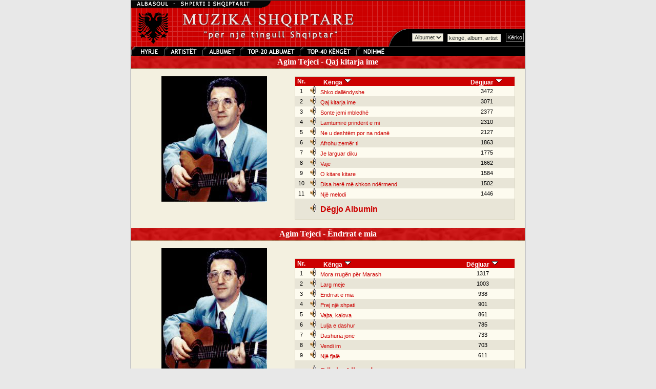

--- FILE ---
content_type: text/html; charset=UTF-8
request_url: https://muzika.albasoul.com/artist.php?id=276&PHPSESSID=7qu7dm3i95c2kn5nn6g4723tr5
body_size: 4567
content:

    <!DOCTYPE HTML PUBLIC "-//W3C//DTD HTML 4.0 Transitional//EN">
    <html lang="sq">
    <head>
        <meta charset="UTF-8">
        <title>Agim Tejeci -  Muzika Shqiptare - Albasoul.com</title>
        <meta name="description" content="Mund te degjoni me mijra kenge nga te gjitha trojet Shqiptare. Faqja me e madhe ne internet me muzike Shqiptare.">
        <meta name="keywords" content="muzik, muzika, kenge, keng, kang, shqip, shqiptar, shqiperi, kosov, kosovar, mp3, albanian, albania">
        <link rel="stylesheet" href="themes/muzika/style.css" type="text/css">
        <script>
            // Audio PopUp-dritare
            function popUp(url) {
                window.open(url, "_audioplayer", "status=no,height=200,width=400,scrollbars=no,scrolling=no,resizable=no,toolbar=0");
            }
        </script>
        <script type="text/javascript" src="https://platform-api.sharethis.com/js/sharethis.js#property=67a12afa3c2c8700191089ad&product=sop" async="async"></script>
    </head>
    <body bgcolor="#E8E8E8" text="#000000" leftmargin="0" topmargin="0" marginwidth="0" marginheight="0">
    <table width="770" border="0" cellspacing="0" cellpadding="1" bgcolor="#000000" align="center">
        <tr>
            <td>
                <table width="100%" border="0" cellspacing="0" cellpadding="0" align="center" bgcolor="#f3f0e0">
                    <tr>
                        <td>
                            <map name="Map">
                                <area shape="rect" coords="6,2,63,17" href="index.php?" target="_self" alt="Faqja kryesore e muzikës">
                                <area shape="rect" coords="72,0,135,19" href="artists.php?" target="_self" alt="Lista e plotë e artistëve">
                                <area shape="rect" coords="146,1,209,18" href="albums.php?" target="_self" alt="Te gjitha albumet">
                                <area shape="rect" coords="335,0,435,18" href="top.php?sort=s&top=40&" target="_self" alt="TOP-40 Kenget">
                                <area shape="rect" coords="218,1,327,19" href="top.php?sort=a&top=20&" target="_self" alt="TOP-20 albumet">
                                <area shape="rect" coords="448,1,507,18" href="ndihme.php?" target="_self" alt="Ndihmë">
                            </map>
                            <!-- MENU //-->
                            <table width="100%" border="0" align="center" cellpadding="0" cellspacing="0" background="themes/muzika/images/grid.gif">
                                <tr>
                                    <td background="themes/muzika/images/grid.gif">
                                        <table width="100%" border="0" align="center" cellpadding="0" cellspacing="0">
                                            <tr>
                                                <td><font color="#FFFFFF"><img src="themes/muzika/images/muzikatop.gif" alt="Muzika Top"></font></td>
                                                <td nowrap align="right" valign="bottom">
                                                    <br>
                                                    <table border="0" cellpadding="0" cellspacing="0">
                                                        <form name="kerko" method="get" action="kerko.php">
                                                            <tr>
                                                                <td align="right" valign="bottom"><img src="themes/muzika/images/bevel_angle.gif" width="47" height="35" alt=""></td>
                                                                <td background="themes/muzika/images/bevel_plate.gif">
                                                                    <select name="zgjedhje" class="field">
                                                                        <option value="albumet" selected>Albumet</option>
                                                                        <option value="kenget" >Këngët</option>
                                                                    </select>
                                                                </td>
                                                                <td background="themes/muzika/images/bevel_plate.gif">&nbsp;
                                                                    <input type="text" class="field" name="kerko" value="këngë, album, artist" size="15" maxlength="100" onFocus="this.value=''; return true;">
                                                                    <input type="hidden" name="kerkese" value="1">
                                                                </td>
                                                                <td background="themes/muzika/images/bevel_plate.gif">&nbsp;
                                                                    <input name="Submit" type="submit" class="button" value="Kërko">
                                                                </td>
                                                            </tr>
                                                        </form>
                                                    </table>
                                                </td>
                                            </tr>
                                        </table>
                                    </td>
                                </tr>
                                <tr>
                                    <td>
                                        <table background="themes/muzika/images/menubar.gif" width="100%" border="0" cellspacing="0" cellpadding="0">
                                            <tr>
                                                <td><img src="themes/muzika/images/menuja.gif" usemap="#Map" width="513" height="18" border="0" alt="Menu"></td>
                                            </tr>
                                        </table>
                                    </td>
                                </tr>
                            </table>
                            <!-- END MENU //-->
                        </td>
                    </tr>
                    <tr>
                        <td valign="top">
                            <table bgcolor="#f3f0e0" width="100%" border="0" align="center" cellpadding="0" cellspacing="0">
                                <tr>
                                    <td valign="top">
    <table align="center" border="0" cellpadding="0" cellspacing="0" width="100%" height="100%">
        <tr>
            <td align="middle" width="100%">
                <table bgcolor="#cc0000" align="center" border="0" cellpadding="0" cellspacing="0" width="100%" height="18">
                    <tr>
                        <td height="25" background="themes/muzika/images/menubar2.gif" nowrap valign="middle" align="center">
                            <b><font color="ffffff" size="3">&nbsp;&nbsp;Agim Tejeci - Qaj kitarja ime&nbsp;&nbsp;</font></b>
                        </td>
                    </tr>
                </table>
            </td>
        </tr>
        <tr>
            <td valign="top" width="100%">
                <table align="center" border="0" cellpadding="10" cellspacing="0" width="100%">
                    <tr>
                        <td valign="top">
                            <font class="content">
        <table width="100%" border="0" cellpadding="0" cellspacing="5" align="center">
        <tr>
            <td width="40%" valign="middle" align="center"><img src="/foto/ATejeci.jpg"><br>
                                <br><br>
                <div class="sharethis-inline-share-buttons"></div>
            </td>
            <td width="60%" valign="middle" align="center">
                <table width="98%" border="0" cellspacing="0" cellpadding="1">
                    <tr>
                        <td bgcolor="#D9D5C2">
                            <table width="100%" border="0" cellspacing="0" cellpadding="0">
                                <tr>
                                    <td align="center" nowrap bgcolor="#cc0000"><font class="title"><b>Nr.</b></font></td>
                                    <td align="left" nowrap bgcolor="#cc0000"><font class="title"><b>&nbsp;&nbsp;&nbsp;&nbsp;&nbsp;&nbsp;&nbsp;&nbsp;&nbsp;&nbsp;Kënga</b>&nbsp;<a href="/artist.php?PHPSESSID=nsmqpbffej6t9idt09ges3siab&id=276&sort=1"><img src="themes/muzika/images/sort.gif" width="15" height="15" border="0" alt="rendit kenget sipas emrit"></a></font></td>
                                    <td align="center" nowrap bgcolor="#cc0000"><font class="title"><b>Dëgjuar</b>&nbsp;<a href="/artist.php?PHPSESSID=nsmqpbffej6t9idt09ges3siab&id=276"><img src="themes/muzika/images/sort.gif" width="15" height="15" border="0" alt="rendit kenget sipas numrit te degjimeve"></a></font></td>
                                </tr>
                                                                    <tr bgcolor="#FDFBEF">
                                        <td nowrap width="6%" align="center"><font class="record">1</font></td>
                                        <td nowrap align="left">&nbsp;<a href="javascript:popUp('play.php?id=3177&PHPSESSID=nsmqpbffej6t9idt09ges3siab')"><img src="themes/muzika/images/sound.gif" border="0" alt="Shko dallëndyshe"></a>&nbsp;&nbsp;<a class="recordlink" href="javascript:popUp('play.php?id=3177&PHPSESSID=nsmqpbffej6t9idt09ges3siab')">Shko dallëndyshe</a></td>
                                        <td nowrap align="center"><font class="record">3472</font></td>
                                    </tr>
                                                                        <tr bgcolor="#E8E5D7">
                                        <td nowrap width="6%" align="center"><font class="record">2</font></td>
                                        <td nowrap align="left">&nbsp;<a href="javascript:popUp('play.php?id=3176&PHPSESSID=nsmqpbffej6t9idt09ges3siab')"><img src="themes/muzika/images/sound.gif" border="0" alt="Qaj kitarja ime"></a>&nbsp;&nbsp;<a class="recordlink" href="javascript:popUp('play.php?id=3176&PHPSESSID=nsmqpbffej6t9idt09ges3siab')">Qaj kitarja ime</a></td>
                                        <td nowrap align="center"><font class="record">3071</font></td>
                                    </tr>
                                                                        <tr bgcolor="#FDFBEF">
                                        <td nowrap width="6%" align="center"><font class="record">3</font></td>
                                        <td nowrap align="left">&nbsp;<a href="javascript:popUp('play.php?id=3178&PHPSESSID=nsmqpbffej6t9idt09ges3siab')"><img src="themes/muzika/images/sound.gif" border="0" alt="Sonte jemi mbledhë"></a>&nbsp;&nbsp;<a class="recordlink" href="javascript:popUp('play.php?id=3178&PHPSESSID=nsmqpbffej6t9idt09ges3siab')">Sonte jemi mbledhë</a></td>
                                        <td nowrap align="center"><font class="record">2377</font></td>
                                    </tr>
                                                                        <tr bgcolor="#E8E5D7">
                                        <td nowrap width="6%" align="center"><font class="record">4</font></td>
                                        <td nowrap align="left">&nbsp;<a href="javascript:popUp('play.php?id=3172&PHPSESSID=nsmqpbffej6t9idt09ges3siab')"><img src="themes/muzika/images/sound.gif" border="0" alt="Lamtumirë prindërit e mi"></a>&nbsp;&nbsp;<a class="recordlink" href="javascript:popUp('play.php?id=3172&PHPSESSID=nsmqpbffej6t9idt09ges3siab')">Lamtumirë prindërit e mi</a></td>
                                        <td nowrap align="center"><font class="record">2310</font></td>
                                    </tr>
                                                                        <tr bgcolor="#FDFBEF">
                                        <td nowrap width="6%" align="center"><font class="record">5</font></td>
                                        <td nowrap align="left">&nbsp;<a href="javascript:popUp('play.php?id=3173&PHPSESSID=nsmqpbffej6t9idt09ges3siab')"><img src="themes/muzika/images/sound.gif" border="0" alt="Ne u deshtëm por na ndanë"></a>&nbsp;&nbsp;<a class="recordlink" href="javascript:popUp('play.php?id=3173&PHPSESSID=nsmqpbffej6t9idt09ges3siab')">Ne u deshtëm por na ndanë</a></td>
                                        <td nowrap align="center"><font class="record">2127</font></td>
                                    </tr>
                                                                        <tr bgcolor="#E8E5D7">
                                        <td nowrap width="6%" align="center"><font class="record">6</font></td>
                                        <td nowrap align="left">&nbsp;<a href="javascript:popUp('play.php?id=3169&PHPSESSID=nsmqpbffej6t9idt09ges3siab')"><img src="themes/muzika/images/sound.gif" border="0" alt="Afrohu zemër ti"></a>&nbsp;&nbsp;<a class="recordlink" href="javascript:popUp('play.php?id=3169&PHPSESSID=nsmqpbffej6t9idt09ges3siab')">Afrohu zemër ti</a></td>
                                        <td nowrap align="center"><font class="record">1863</font></td>
                                    </tr>
                                                                        <tr bgcolor="#FDFBEF">
                                        <td nowrap width="6%" align="center"><font class="record">7</font></td>
                                        <td nowrap align="left">&nbsp;<a href="javascript:popUp('play.php?id=3171&PHPSESSID=nsmqpbffej6t9idt09ges3siab')"><img src="themes/muzika/images/sound.gif" border="0" alt="Je larguar diku"></a>&nbsp;&nbsp;<a class="recordlink" href="javascript:popUp('play.php?id=3171&PHPSESSID=nsmqpbffej6t9idt09ges3siab')">Je larguar diku</a></td>
                                        <td nowrap align="center"><font class="record">1775</font></td>
                                    </tr>
                                                                        <tr bgcolor="#E8E5D7">
                                        <td nowrap width="6%" align="center"><font class="record">8</font></td>
                                        <td nowrap align="left">&nbsp;<a href="javascript:popUp('play.php?id=3179&PHPSESSID=nsmqpbffej6t9idt09ges3siab')"><img src="themes/muzika/images/sound.gif" border="0" alt="Vaje"></a>&nbsp;&nbsp;<a class="recordlink" href="javascript:popUp('play.php?id=3179&PHPSESSID=nsmqpbffej6t9idt09ges3siab')">Vaje</a></td>
                                        <td nowrap align="center"><font class="record">1662</font></td>
                                    </tr>
                                                                        <tr bgcolor="#FDFBEF">
                                        <td nowrap width="6%" align="center"><font class="record">9</font></td>
                                        <td nowrap align="left">&nbsp;<a href="javascript:popUp('play.php?id=3175&PHPSESSID=nsmqpbffej6t9idt09ges3siab')"><img src="themes/muzika/images/sound.gif" border="0" alt="O kitare kitare"></a>&nbsp;&nbsp;<a class="recordlink" href="javascript:popUp('play.php?id=3175&PHPSESSID=nsmqpbffej6t9idt09ges3siab')">O kitare kitare</a></td>
                                        <td nowrap align="center"><font class="record">1584</font></td>
                                    </tr>
                                                                        <tr bgcolor="#E8E5D7">
                                        <td nowrap width="6%" align="center"><font class="record">10</font></td>
                                        <td nowrap align="left">&nbsp;<a href="javascript:popUp('play.php?id=3170&PHPSESSID=nsmqpbffej6t9idt09ges3siab')"><img src="themes/muzika/images/sound.gif" border="0" alt="Disa herë më shkon ndërmend"></a>&nbsp;&nbsp;<a class="recordlink" href="javascript:popUp('play.php?id=3170&PHPSESSID=nsmqpbffej6t9idt09ges3siab')">Disa herë më shkon ndërmend</a></td>
                                        <td nowrap align="center"><font class="record">1502</font></td>
                                    </tr>
                                                                        <tr bgcolor="#FDFBEF">
                                        <td nowrap width="6%" align="center"><font class="record">11</font></td>
                                        <td nowrap align="left">&nbsp;<a href="javascript:popUp('play.php?id=3174&PHPSESSID=nsmqpbffej6t9idt09ges3siab')"><img src="themes/muzika/images/sound.gif" border="0" alt="Një melodi"></a>&nbsp;&nbsp;<a class="recordlink" href="javascript:popUp('play.php?id=3174&PHPSESSID=nsmqpbffej6t9idt09ges3siab')">Një melodi</a></td>
                                        <td nowrap align="center"><font class="record">1446</font></td>
                                    </tr>
                                                                    <tr bgcolor="#E8E5D7">
                                    <td></td>
                                    <td height="40" colspan="3">&nbsp;<a href="javascript:popUp('play.php?all=1&id=281&PHPSESSID=nsmqpbffej6t9idt09ges3siab')"><img src="themes/muzika/images/sound.gif" border="0" alt="Dëgjo Albumin"></a>&nbsp;&nbsp;<font class="record"><b><a class="recordlink" href="javascript:popUp('play_album.php?all=1&id=281&PHPSESSID=nsmqpbffej6t9idt09ges3siab')"><font size="3">Dëgjo Albumin</font></a></b></font></td>
                                </tr>
                            </table>
                        </td>
                    </tr>
                </table>
            </td>
        </tr>
    </table>
                    </font>
                </td>
            </tr>
        </table>
        </td>
        </tr>
    </table>
        <table align="center" border="0" cellpadding="0" cellspacing="0" width="100%" height="100%">
        <tr>
            <td align="middle" width="100%">
                <table bgcolor="#cc0000" align="center" border="0" cellpadding="0" cellspacing="0" width="100%" height="18">
                    <tr>
                        <td height="25" background="themes/muzika/images/menubar2.gif" nowrap valign="middle" align="center">
                            <b><font color="ffffff" size="3">&nbsp;&nbsp;Agim Tejeci - Ëndrrat e mia&nbsp;&nbsp;</font></b>
                        </td>
                    </tr>
                </table>
            </td>
        </tr>
        <tr>
            <td valign="top" width="100%">
                <table align="center" border="0" cellpadding="10" cellspacing="0" width="100%">
                    <tr>
                        <td valign="top">
                            <font class="content">
        <table width="100%" border="0" cellpadding="0" cellspacing="5" align="center">
        <tr>
            <td width="40%" valign="middle" align="center"><img src="/foto/ATejeci.jpg"><br>
                                <br><br>
                <div class="sharethis-inline-share-buttons"></div>
            </td>
            <td width="60%" valign="middle" align="center">
                <table width="98%" border="0" cellspacing="0" cellpadding="1">
                    <tr>
                        <td bgcolor="#D9D5C2">
                            <table width="100%" border="0" cellspacing="0" cellpadding="0">
                                <tr>
                                    <td align="center" nowrap bgcolor="#cc0000"><font class="title"><b>Nr.</b></font></td>
                                    <td align="left" nowrap bgcolor="#cc0000"><font class="title"><b>&nbsp;&nbsp;&nbsp;&nbsp;&nbsp;&nbsp;&nbsp;&nbsp;&nbsp;&nbsp;Kënga</b>&nbsp;<a href="/artist.php?PHPSESSID=nsmqpbffej6t9idt09ges3siab&id=276&sort=1"><img src="themes/muzika/images/sort.gif" width="15" height="15" border="0" alt="rendit kenget sipas emrit"></a></font></td>
                                    <td align="center" nowrap bgcolor="#cc0000"><font class="title"><b>Dëgjuar</b>&nbsp;<a href="/artist.php?PHPSESSID=nsmqpbffej6t9idt09ges3siab&id=276"><img src="themes/muzika/images/sort.gif" width="15" height="15" border="0" alt="rendit kenget sipas numrit te degjimeve"></a></font></td>
                                </tr>
                                                                    <tr bgcolor="#FDFBEF">
                                        <td nowrap width="6%" align="center"><font class="record">1</font></td>
                                        <td nowrap align="left">&nbsp;<a href="javascript:popUp('play.php?id=4250&PHPSESSID=nsmqpbffej6t9idt09ges3siab')"><img src="themes/muzika/images/sound.gif" border="0" alt="Mora rrugën për Marash"></a>&nbsp;&nbsp;<a class="recordlink" href="javascript:popUp('play.php?id=4250&PHPSESSID=nsmqpbffej6t9idt09ges3siab')">Mora rrugën për Marash</a></td>
                                        <td nowrap align="center"><font class="record">1317</font></td>
                                    </tr>
                                                                        <tr bgcolor="#E8E5D7">
                                        <td nowrap width="6%" align="center"><font class="record">2</font></td>
                                        <td nowrap align="left">&nbsp;<a href="javascript:popUp('play.php?id=4244&PHPSESSID=nsmqpbffej6t9idt09ges3siab')"><img src="themes/muzika/images/sound.gif" border="0" alt="Larg meje"></a>&nbsp;&nbsp;<a class="recordlink" href="javascript:popUp('play.php?id=4244&PHPSESSID=nsmqpbffej6t9idt09ges3siab')">Larg meje</a></td>
                                        <td nowrap align="center"><font class="record">1003</font></td>
                                    </tr>
                                                                        <tr bgcolor="#FDFBEF">
                                        <td nowrap width="6%" align="center"><font class="record">3</font></td>
                                        <td nowrap align="left">&nbsp;<a href="javascript:popUp('play.php?id=4251&PHPSESSID=nsmqpbffej6t9idt09ges3siab')"><img src="themes/muzika/images/sound.gif" border="0" alt="Ëndrrat e mia"></a>&nbsp;&nbsp;<a class="recordlink" href="javascript:popUp('play.php?id=4251&PHPSESSID=nsmqpbffej6t9idt09ges3siab')">Ëndrrat e mia</a></td>
                                        <td nowrap align="center"><font class="record">938</font></td>
                                    </tr>
                                                                        <tr bgcolor="#E8E5D7">
                                        <td nowrap width="6%" align="center"><font class="record">4</font></td>
                                        <td nowrap align="left">&nbsp;<a href="javascript:popUp('play.php?id=4247&PHPSESSID=nsmqpbffej6t9idt09ges3siab')"><img src="themes/muzika/images/sound.gif" border="0" alt="Prej një shpati"></a>&nbsp;&nbsp;<a class="recordlink" href="javascript:popUp('play.php?id=4247&PHPSESSID=nsmqpbffej6t9idt09ges3siab')">Prej një shpati</a></td>
                                        <td nowrap align="center"><font class="record">901</font></td>
                                    </tr>
                                                                        <tr bgcolor="#FDFBEF">
                                        <td nowrap width="6%" align="center"><font class="record">5</font></td>
                                        <td nowrap align="left">&nbsp;<a href="javascript:popUp('play.php?id=4249&PHPSESSID=nsmqpbffej6t9idt09ges3siab')"><img src="themes/muzika/images/sound.gif" border="0" alt="Vajta, kalova"></a>&nbsp;&nbsp;<a class="recordlink" href="javascript:popUp('play.php?id=4249&PHPSESSID=nsmqpbffej6t9idt09ges3siab')">Vajta, kalova</a></td>
                                        <td nowrap align="center"><font class="record">861</font></td>
                                    </tr>
                                                                        <tr bgcolor="#E8E5D7">
                                        <td nowrap width="6%" align="center"><font class="record">6</font></td>
                                        <td nowrap align="left">&nbsp;<a href="javascript:popUp('play.php?id=4246&PHPSESSID=nsmqpbffej6t9idt09ges3siab')"><img src="themes/muzika/images/sound.gif" border="0" alt="Lulja e dashur"></a>&nbsp;&nbsp;<a class="recordlink" href="javascript:popUp('play.php?id=4246&PHPSESSID=nsmqpbffej6t9idt09ges3siab')">Lulja e dashur</a></td>
                                        <td nowrap align="center"><font class="record">785</font></td>
                                    </tr>
                                                                        <tr bgcolor="#FDFBEF">
                                        <td nowrap width="6%" align="center"><font class="record">7</font></td>
                                        <td nowrap align="left">&nbsp;<a href="javascript:popUp('play.php?id=4243&PHPSESSID=nsmqpbffej6t9idt09ges3siab')"><img src="themes/muzika/images/sound.gif" border="0" alt="Dashuria jonë"></a>&nbsp;&nbsp;<a class="recordlink" href="javascript:popUp('play.php?id=4243&PHPSESSID=nsmqpbffej6t9idt09ges3siab')">Dashuria jonë</a></td>
                                        <td nowrap align="center"><font class="record">733</font></td>
                                    </tr>
                                                                        <tr bgcolor="#E8E5D7">
                                        <td nowrap width="6%" align="center"><font class="record">8</font></td>
                                        <td nowrap align="left">&nbsp;<a href="javascript:popUp('play.php?id=4248&PHPSESSID=nsmqpbffej6t9idt09ges3siab')"><img src="themes/muzika/images/sound.gif" border="0" alt="Vendi im"></a>&nbsp;&nbsp;<a class="recordlink" href="javascript:popUp('play.php?id=4248&PHPSESSID=nsmqpbffej6t9idt09ges3siab')">Vendi im</a></td>
                                        <td nowrap align="center"><font class="record">703</font></td>
                                    </tr>
                                                                        <tr bgcolor="#FDFBEF">
                                        <td nowrap width="6%" align="center"><font class="record">9</font></td>
                                        <td nowrap align="left">&nbsp;<a href="javascript:popUp('play.php?id=4245&PHPSESSID=nsmqpbffej6t9idt09ges3siab')"><img src="themes/muzika/images/sound.gif" border="0" alt="Një fjalë"></a>&nbsp;&nbsp;<a class="recordlink" href="javascript:popUp('play.php?id=4245&PHPSESSID=nsmqpbffej6t9idt09ges3siab')">Një fjalë</a></td>
                                        <td nowrap align="center"><font class="record">611</font></td>
                                    </tr>
                                                                    <tr bgcolor="#E8E5D7">
                                    <td></td>
                                    <td height="40" colspan="3">&nbsp;<a href="javascript:popUp('play.php?all=1&id=375&PHPSESSID=nsmqpbffej6t9idt09ges3siab')"><img src="themes/muzika/images/sound.gif" border="0" alt="Dëgjo Albumin"></a>&nbsp;&nbsp;<font class="record"><b><a class="recordlink" href="javascript:popUp('play_album.php?all=1&id=375&PHPSESSID=nsmqpbffej6t9idt09ges3siab')"><font size="3">Dëgjo Albumin</font></a></b></font></td>
                                </tr>
                            </table>
                        </td>
                    </tr>
                </table>
            </td>
        </tr>
    </table>
                    </font>
                </td>
            </tr>
        </table>
        </td>
        </tr>
    </table>
        <table align="center" border="0" cellpadding="0" cellspacing="0" width="100%" height="100%">
        <tr>
            <td align="middle" width="100%">
                <table bgcolor="#cc0000" align="center" border="0" cellpadding="0" cellspacing="0" width="100%" height="18">
                    <tr>
                        <td height="25" background="themes/muzika/images/menubar2.gif" nowrap valign="middle" align="center">
                            <b><font color="ffffff" size="3">&nbsp;&nbsp;17 Hite - 17 Hite të përjetshme&nbsp;&nbsp;</font></b>
                        </td>
                    </tr>
                </table>
            </td>
        </tr>
        <tr>
            <td valign="top" width="100%">
                <table align="center" border="0" cellpadding="10" cellspacing="0" width="100%">
                    <tr>
                        <td valign="top">
                            <font class="content">
        <table width="100%" border="0" cellpadding="0" cellspacing="5" align="center">
        <tr>
            <td width="40%" valign="middle" align="center"><img src="/foto/17hite.jpg"><br>
                <br><font class="content">Albume të tjerë nga </font> <font class="content">&nbsp; &#8226;</font><a class="contentlink" href="artist.php?id=31&PHPSESSID=nsmqpbffej6t9idt09ges3siab">Elita&nbsp;5</a> <font class="content">&nbsp; &#8226;</font><a class="contentlink" href="artist.php?id=154&PHPSESSID=nsmqpbffej6t9idt09ges3siab">Fisnikët</a> <font class="content">&nbsp; &#8226;</font><a class="contentlink" href="artist.php?id=279&PHPSESSID=nsmqpbffej6t9idt09ges3siab">Hareja</a> <font class="content">&nbsp; &#8226;</font><a class="contentlink" href="artist.php?id=277&PHPSESSID=nsmqpbffej6t9idt09ges3siab">Hidaver&nbsp;Osmani</a> <font class="content">&nbsp; &#8226;</font><a class="contentlink" href="artist.php?id=47&PHPSESSID=nsmqpbffej6t9idt09ges3siab">Minatori</a> <font class="content">&nbsp; &#8226;</font><a class="contentlink" href="artist.php?id=284&PHPSESSID=nsmqpbffej6t9idt09ges3siab">Osman&nbsp;Shehu</a> <font class="content">&nbsp; &#8226;</font><a class="contentlink" href="artist.php?id=86&PHPSESSID=nsmqpbffej6t9idt09ges3siab">Sabri&nbsp;Fejzullahu</a> <font class="content">&nbsp; &#8226;</font><a class="contentlink" href="artist.php?id=101&PHPSESSID=nsmqpbffej6t9idt09ges3siab">TNT</a> <font class="content">&nbsp; &#8226;</font><a class="contentlink" href="artist.php?id=103&PHPSESSID=nsmqpbffej6t9idt09ges3siab">Veli&nbsp;Sahiti&nbsp;-&nbsp;Trix</a>                <br><br>
                <div class="sharethis-inline-share-buttons"></div>
            </td>
            <td width="60%" valign="middle" align="center">
                <table width="98%" border="0" cellspacing="0" cellpadding="1">
                    <tr>
                        <td bgcolor="#D9D5C2">
                            <table width="100%" border="0" cellspacing="0" cellpadding="0">
                                <tr>
                                    <td align="center" nowrap bgcolor="#cc0000"><font class="title"><b>Nr.</b></font></td>
                                    <td align="left" nowrap bgcolor="#cc0000"><font class="title"><b>&nbsp;&nbsp;&nbsp;&nbsp;&nbsp;&nbsp;&nbsp;&nbsp;&nbsp;&nbsp;Kënga</b>&nbsp;<a href="/artist.php?PHPSESSID=nsmqpbffej6t9idt09ges3siab&id=276&sort=1"><img src="themes/muzika/images/sort.gif" width="15" height="15" border="0" alt="rendit kenget sipas emrit"></a></font></td>
                                    <td align="center" nowrap bgcolor="#cc0000"><font class="title"><b>Dëgjuar</b>&nbsp;<a href="/artist.php?PHPSESSID=nsmqpbffej6t9idt09ges3siab&id=276"><img src="themes/muzika/images/sort.gif" width="15" height="15" border="0" alt="rendit kenget sipas numrit te degjimeve"></a></font></td>
                                </tr>
                                                                    <tr bgcolor="#FDFBEF">
                                        <td nowrap width="6%" align="center"><font class="record">1</font></td>
                                        <td nowrap align="left">&nbsp;<a href="javascript:popUp('play.php?id=2563&PHPSESSID=nsmqpbffej6t9idt09ges3siab')"><img src="themes/muzika/images/sound.gif" border="0" alt="Shkëmbi i kujtimit"></a>&nbsp;&nbsp;<a class="recordlink" href="javascript:popUp('play.php?id=2563&PHPSESSID=nsmqpbffej6t9idt09ges3siab')">Shkëmbi i kujtimit</a><font class="record"> - Osman Shehu</font></td>
                                        <td nowrap align="center"><font class="record">27473</font></td>
                                    </tr>
                                                                        <tr bgcolor="#E8E5D7">
                                        <td nowrap width="6%" align="center"><font class="record">2</font></td>
                                        <td nowrap align="left">&nbsp;<a href="javascript:popUp('play.php?id=2573&PHPSESSID=nsmqpbffej6t9idt09ges3siab')"><img src="themes/muzika/images/sound.gif" border="0" alt="Qaj për ty"></a>&nbsp;&nbsp;<a class="recordlink" href="javascript:popUp('play.php?id=2573&PHPSESSID=nsmqpbffej6t9idt09ges3siab')">Qaj për ty</a><font class="record"> - TNT</font></td>
                                        <td nowrap align="center"><font class="record">20893</font></td>
                                    </tr>
                                                                        <tr bgcolor="#FDFBEF">
                                        <td nowrap width="6%" align="center"><font class="record">3</font></td>
                                        <td nowrap align="left">&nbsp;<a href="javascript:popUp('play.php?id=2568&PHPSESSID=nsmqpbffej6t9idt09ges3siab')"><img src="themes/muzika/images/sound.gif" border="0" alt="A thua ëndërr je ti"></a>&nbsp;&nbsp;<a class="recordlink" href="javascript:popUp('play.php?id=2568&PHPSESSID=nsmqpbffej6t9idt09ges3siab')">A thua ëndërr je ti</a><font class="record"> - Minatori</font></td>
                                        <td nowrap align="center"><font class="record">16496</font></td>
                                    </tr>
                                                                        <tr bgcolor="#E8E5D7">
                                        <td nowrap width="6%" align="center"><font class="record">4</font></td>
                                        <td nowrap align="left">&nbsp;<a href="javascript:popUp('play.php?id=2570&PHPSESSID=nsmqpbffej6t9idt09ges3siab')"><img src="themes/muzika/images/sound.gif" border="0" alt="Takimi"></a>&nbsp;&nbsp;<a class="recordlink" href="javascript:popUp('play.php?id=2570&PHPSESSID=nsmqpbffej6t9idt09ges3siab')">Takimi</a><font class="record"> - Sabri Fejzullahu</font></td>
                                        <td nowrap align="center"><font class="record">14083</font></td>
                                    </tr>
                                                                        <tr bgcolor="#FDFBEF">
                                        <td nowrap width="6%" align="center"><font class="record">5</font></td>
                                        <td nowrap align="left">&nbsp;<a href="javascript:popUp('play.php?id=2567&PHPSESSID=nsmqpbffej6t9idt09ges3siab')"><img src="themes/muzika/images/sound.gif" border="0" alt="Udha e mbarë"></a>&nbsp;&nbsp;<a class="recordlink" href="javascript:popUp('play.php?id=2567&PHPSESSID=nsmqpbffej6t9idt09ges3siab')">Udha e mbarë</a><font class="record"> - Minatori</font></td>
                                        <td nowrap align="center"><font class="record">12415</font></td>
                                    </tr>
                                                                        <tr bgcolor="#E8E5D7">
                                        <td nowrap width="6%" align="center"><font class="record">6</font></td>
                                        <td nowrap align="left">&nbsp;<a href="javascript:popUp('play.php?id=2572&PHPSESSID=nsmqpbffej6t9idt09ges3siab')"><img src="themes/muzika/images/sound.gif" border="0" alt="E di se ti më deshte"></a>&nbsp;&nbsp;<a class="recordlink" href="javascript:popUp('play.php?id=2572&PHPSESSID=nsmqpbffej6t9idt09ges3siab')">E di se ti më deshte</a><font class="record"> - Trix</font></td>
                                        <td nowrap align="center"><font class="record">11948</font></td>
                                    </tr>
                                                                        <tr bgcolor="#FDFBEF">
                                        <td nowrap width="6%" align="center"><font class="record">7</font></td>
                                        <td nowrap align="left">&nbsp;<a href="javascript:popUp('play.php?id=2559&PHPSESSID=nsmqpbffej6t9idt09ges3siab')"><img src="themes/muzika/images/sound.gif" border="0" alt="Qaj kitarja ime"></a>&nbsp;&nbsp;<a class="recordlink" href="javascript:popUp('play.php?id=2559&PHPSESSID=nsmqpbffej6t9idt09ges3siab')">Qaj kitarja ime</a><font class="record"> - Agim Tejeci</font></td>
                                        <td nowrap align="center"><font class="record">11628</font></td>
                                    </tr>
                                                                        <tr bgcolor="#E8E5D7">
                                        <td nowrap width="6%" align="center"><font class="record">8</font></td>
                                        <td nowrap align="left">&nbsp;<a href="javascript:popUp('play.php?id=2558&PHPSESSID=nsmqpbffej6t9idt09ges3siab')"><img src="themes/muzika/images/sound.gif" border="0" alt="Ti e vrave dashurinë"></a>&nbsp;&nbsp;<a class="recordlink" href="javascript:popUp('play.php?id=2558&PHPSESSID=nsmqpbffej6t9idt09ges3siab')">Ti e vrave dashurinë</a><font class="record"> - Elita 5</font></td>
                                        <td nowrap align="center"><font class="record">10203</font></td>
                                    </tr>
                                                                        <tr bgcolor="#FDFBEF">
                                        <td nowrap width="6%" align="center"><font class="record">9</font></td>
                                        <td nowrap align="left">&nbsp;<a href="javascript:popUp('play.php?id=2571&PHPSESSID=nsmqpbffej6t9idt09ges3siab')"><img src="themes/muzika/images/sound.gif" border="0" alt="Dyqind ditë"></a>&nbsp;&nbsp;<a class="recordlink" href="javascript:popUp('play.php?id=2571&PHPSESSID=nsmqpbffej6t9idt09ges3siab')">Dyqind ditë</a><font class="record"> - TNT</font></td>
                                        <td nowrap align="center"><font class="record">9268</font></td>
                                    </tr>
                                                                        <tr bgcolor="#E8E5D7">
                                        <td nowrap width="6%" align="center"><font class="record">10</font></td>
                                        <td nowrap align="left">&nbsp;<a href="javascript:popUp('play.php?id=2564&PHPSESSID=nsmqpbffej6t9idt09ges3siab')"><img src="themes/muzika/images/sound.gif" border="0" alt="Vetëm pesë minuta"></a>&nbsp;&nbsp;<a class="recordlink" href="javascript:popUp('play.php?id=2564&PHPSESSID=nsmqpbffej6t9idt09ges3siab')">Vetëm pesë minuta</a><font class="record"> - Hareja</font></td>
                                        <td nowrap align="center"><font class="record">8885</font></td>
                                    </tr>
                                                                        <tr bgcolor="#FDFBEF">
                                        <td nowrap width="6%" align="center"><font class="record">11</font></td>
                                        <td nowrap align="left">&nbsp;<a href="javascript:popUp('play.php?id=2562&PHPSESSID=nsmqpbffej6t9idt09ges3siab')"><img src="themes/muzika/images/sound.gif" border="0" alt="Kur të vjen pleqëria"></a>&nbsp;&nbsp;<a class="recordlink" href="javascript:popUp('play.php?id=2562&PHPSESSID=nsmqpbffej6t9idt09ges3siab')">Kur të vjen pleqëria</a><font class="record"> - Fisnikët</font></td>
                                        <td nowrap align="center"><font class="record">8744</font></td>
                                    </tr>
                                                                        <tr bgcolor="#E8E5D7">
                                        <td nowrap width="6%" align="center"><font class="record">12</font></td>
                                        <td nowrap align="left">&nbsp;<a href="javascript:popUp('play.php?id=2560&PHPSESSID=nsmqpbffej6t9idt09ges3siab')"><img src="themes/muzika/images/sound.gif" border="0" alt="Vaje"></a>&nbsp;&nbsp;<a class="recordlink" href="javascript:popUp('play.php?id=2560&PHPSESSID=nsmqpbffej6t9idt09ges3siab')">Vaje</a><font class="record"> - Agim Tejeci</font></td>
                                        <td nowrap align="center"><font class="record">7226</font></td>
                                    </tr>
                                                                        <tr bgcolor="#FDFBEF">
                                        <td nowrap width="6%" align="center"><font class="record">13</font></td>
                                        <td nowrap align="left">&nbsp;<a href="javascript:popUp('play.php?id=2566&PHPSESSID=nsmqpbffej6t9idt09ges3siab')"><img src="themes/muzika/images/sound.gif" border="0" alt="Besa"></a>&nbsp;&nbsp;<a class="recordlink" href="javascript:popUp('play.php?id=2566&PHPSESSID=nsmqpbffej6t9idt09ges3siab')">Besa</a><font class="record"> - Mjellma</font></td>
                                        <td nowrap align="center"><font class="record">7158</font></td>
                                    </tr>
                                                                        <tr bgcolor="#E8E5D7">
                                        <td nowrap width="6%" align="center"><font class="record">14</font></td>
                                        <td nowrap align="left">&nbsp;<a href="javascript:popUp('play.php?id=2561&PHPSESSID=nsmqpbffej6t9idt09ges3siab')"><img src="themes/muzika/images/sound.gif" border="0" alt="Simfonia e detit"></a>&nbsp;&nbsp;<a class="recordlink" href="javascript:popUp('play.php?id=2561&PHPSESSID=nsmqpbffej6t9idt09ges3siab')">Simfonia e detit</a><font class="record"> - Elita 5</font></td>
                                        <td nowrap align="center"><font class="record">6922</font></td>
                                    </tr>
                                                                        <tr bgcolor="#FDFBEF">
                                        <td nowrap width="6%" align="center"><font class="record">15</font></td>
                                        <td nowrap align="left">&nbsp;<a href="javascript:popUp('play.php?id=2565&PHPSESSID=nsmqpbffej6t9idt09ges3siab')"><img src="themes/muzika/images/sound.gif" border="0" alt="Meri Merita"></a>&nbsp;&nbsp;<a class="recordlink" href="javascript:popUp('play.php?id=2565&PHPSESSID=nsmqpbffej6t9idt09ges3siab')">Meri Merita</a><font class="record"> - Hidaver Osmani</font></td>
                                        <td nowrap align="center"><font class="record">6687</font></td>
                                    </tr>
                                                                        <tr bgcolor="#E8E5D7">
                                        <td nowrap width="6%" align="center"><font class="record">16</font></td>
                                        <td nowrap align="left">&nbsp;<a href="javascript:popUp('play.php?id=2569&PHPSESSID=nsmqpbffej6t9idt09ges3siab')"><img src="themes/muzika/images/sound.gif" border="0" alt="Romantika"></a>&nbsp;&nbsp;<a class="recordlink" href="javascript:popUp('play.php?id=2569&PHPSESSID=nsmqpbffej6t9idt09ges3siab')">Romantika</a><font class="record"> - Sabri Fejzullahu</font></td>
                                        <td nowrap align="center"><font class="record">6252</font></td>
                                    </tr>
                                                                        <tr bgcolor="#FDFBEF">
                                        <td nowrap width="6%" align="center"><font class="record">17</font></td>
                                        <td nowrap align="left">&nbsp;<a href="javascript:popUp('play.php?id=2574&PHPSESSID=nsmqpbffej6t9idt09ges3siab')"><img src="themes/muzika/images/sound.gif" border="0" alt="Zana"></a>&nbsp;&nbsp;<a class="recordlink" href="javascript:popUp('play.php?id=2574&PHPSESSID=nsmqpbffej6t9idt09ges3siab')">Zana</a><font class="record"> - Trix</font></td>
                                        <td nowrap align="center"><font class="record">5513</font></td>
                                    </tr>
                                                                    <tr bgcolor="#E8E5D7">
                                    <td></td>
                                    <td height="40" colspan="3">&nbsp;<a href="javascript:popUp('play.php?all=1&id=229&PHPSESSID=nsmqpbffej6t9idt09ges3siab')"><img src="themes/muzika/images/sound.gif" border="0" alt="Dëgjo Albumin"></a>&nbsp;&nbsp;<font class="record"><b><a class="recordlink" href="javascript:popUp('play_album.php?all=1&id=229&PHPSESSID=nsmqpbffej6t9idt09ges3siab')"><font size="3">Dëgjo Albumin</font></a></b></font></td>
                                </tr>
                            </table>
                        </td>
                    </tr>
                </table>
            </td>
        </tr>
    </table>
                    </font>
                </td>
            </tr>
        </table>
        </td>
        </tr>
    </table>
        <table align="center" border="0" cellpadding="0" cellspacing="0" width="100%" height="100%">
        <tr>
            <td align="middle" width="100%">
                <table bgcolor="#cc0000" align="center" border="0" cellpadding="0" cellspacing="0" width="100%" height="18">
                    <tr>
                        <td height="25" background="themes/muzika/images/menubar2.gif" nowrap valign="middle" align="center">
                            <b><font color="ffffff" size="3">&nbsp;&nbsp;Lotët e dashurisë - Lotët e dashurisë&nbsp;&nbsp;</font></b>
                        </td>
                    </tr>
                </table>
            </td>
        </tr>
        <tr>
            <td valign="top" width="100%">
                <table align="center" border="0" cellpadding="10" cellspacing="0" width="100%">
                    <tr>
                        <td valign="top">
                            <font class="content">
        <table width="100%" border="0" cellpadding="0" cellspacing="5" align="center">
        <tr>
            <td width="40%" valign="middle" align="center"><img src="/foto/LDashurise.jpg"><br>
                <br><font class="content">Albume të tjerë nga </font> <font class="content">&nbsp; &#8226;</font><a class="contentlink" href="artist.php?id=154&PHPSESSID=nsmqpbffej6t9idt09ges3siab">Fisnikët</a> <font class="content">&nbsp; &#8226;</font><a class="contentlink" href="artist.php?id=279&PHPSESSID=nsmqpbffej6t9idt09ges3siab">Hareja</a> <font class="content">&nbsp; &#8226;</font><a class="contentlink" href="artist.php?id=277&PHPSESSID=nsmqpbffej6t9idt09ges3siab">Hidaver&nbsp;Osmani</a> <font class="content">&nbsp; &#8226;</font><a class="contentlink" href="artist.php?id=155&PHPSESSID=nsmqpbffej6t9idt09ges3siab">Nazmi&nbsp;Belica</a> <font class="content">&nbsp; &#8226;</font><a class="contentlink" href="artist.php?id=103&PHPSESSID=nsmqpbffej6t9idt09ges3siab">Veli&nbsp;Sahiti&nbsp;-&nbsp;Trix</a> <font class="content">&nbsp; &#8226;</font><a class="contentlink" href="artist.php?id=106&PHPSESSID=nsmqpbffej6t9idt09ges3siab">Vjollca&nbsp;Luka</a> <font class="content">&nbsp; &#8226;</font><a class="contentlink" href="artist.php?id=164&PHPSESSID=nsmqpbffej6t9idt09ges3siab">Xhelal&nbsp;Xheladini</a>                <br><br>
                <div class="sharethis-inline-share-buttons"></div>
            </td>
            <td width="60%" valign="middle" align="center">
                <table width="98%" border="0" cellspacing="0" cellpadding="1">
                    <tr>
                        <td bgcolor="#D9D5C2">
                            <table width="100%" border="0" cellspacing="0" cellpadding="0">
                                <tr>
                                    <td align="center" nowrap bgcolor="#cc0000"><font class="title"><b>Nr.</b></font></td>
                                    <td align="left" nowrap bgcolor="#cc0000"><font class="title"><b>&nbsp;&nbsp;&nbsp;&nbsp;&nbsp;&nbsp;&nbsp;&nbsp;&nbsp;&nbsp;Kënga</b>&nbsp;<a href="/artist.php?PHPSESSID=nsmqpbffej6t9idt09ges3siab&id=276&sort=1"><img src="themes/muzika/images/sort.gif" width="15" height="15" border="0" alt="rendit kenget sipas emrit"></a></font></td>
                                    <td align="center" nowrap bgcolor="#cc0000"><font class="title"><b>Dëgjuar</b>&nbsp;<a href="/artist.php?PHPSESSID=nsmqpbffej6t9idt09ges3siab&id=276"><img src="themes/muzika/images/sort.gif" width="15" height="15" border="0" alt="rendit kenget sipas numrit te degjimeve"></a></font></td>
                                </tr>
                                                                    <tr bgcolor="#FDFBEF">
                                        <td nowrap width="6%" align="center"><font class="record">1</font></td>
                                        <td nowrap align="left">&nbsp;<a href="javascript:popUp('play.php?id=3265&PHPSESSID=nsmqpbffej6t9idt09ges3siab')"><img src="themes/muzika/images/sound.gif" border="0" alt="Çdo natë në ëndërr më vjen"></a>&nbsp;&nbsp;<a class="recordlink" href="javascript:popUp('play.php?id=3265&PHPSESSID=nsmqpbffej6t9idt09ges3siab')">Çdo natë në ëndërr më vjen</a><font class="record"> - Xhelal Xheladini</font></td>
                                        <td nowrap align="center"><font class="record">2944</font></td>
                                    </tr>
                                                                        <tr bgcolor="#E8E5D7">
                                        <td nowrap width="6%" align="center"><font class="record">2</font></td>
                                        <td nowrap align="left">&nbsp;<a href="javascript:popUp('play.php?id=3268&PHPSESSID=nsmqpbffej6t9idt09ges3siab')"><img src="themes/muzika/images/sound.gif" border="0" alt="Ndarja jonë"></a>&nbsp;&nbsp;<a class="recordlink" href="javascript:popUp('play.php?id=3268&PHPSESSID=nsmqpbffej6t9idt09ges3siab')">Ndarja jonë</a><font class="record"> - Didi - Hidaver Osmani</font></td>
                                        <td nowrap align="center"><font class="record">2329</font></td>
                                    </tr>
                                                                        <tr bgcolor="#FDFBEF">
                                        <td nowrap width="6%" align="center"><font class="record">3</font></td>
                                        <td nowrap align="left">&nbsp;<a href="javascript:popUp('play.php?id=3269&PHPSESSID=nsmqpbffej6t9idt09ges3siab')"><img src="themes/muzika/images/sound.gif" border="0" alt="Një mbrëmje vere"></a>&nbsp;&nbsp;<a class="recordlink" href="javascript:popUp('play.php?id=3269&PHPSESSID=nsmqpbffej6t9idt09ges3siab')">Një mbrëmje vere</a><font class="record"> - Nazmi Belica</font></td>
                                        <td nowrap align="center"><font class="record">2162</font></td>
                                    </tr>
                                                                        <tr bgcolor="#E8E5D7">
                                        <td nowrap width="6%" align="center"><font class="record">4</font></td>
                                        <td nowrap align="left">&nbsp;<a href="javascript:popUp('play.php?id=3267&PHPSESSID=nsmqpbffej6t9idt09ges3siab')"><img src="themes/muzika/images/sound.gif" border="0" alt="Lulja e kujtimit"></a>&nbsp;&nbsp;<a class="recordlink" href="javascript:popUp('play.php?id=3267&PHPSESSID=nsmqpbffej6t9idt09ges3siab')">Lulja e kujtimit</a><font class="record"> - Sunaj Raimi</font></td>
                                        <td nowrap align="center"><font class="record">2098</font></td>
                                    </tr>
                                                                        <tr bgcolor="#FDFBEF">
                                        <td nowrap width="6%" align="center"><font class="record">5</font></td>
                                        <td nowrap align="left">&nbsp;<a href="javascript:popUp('play.php?id=3278&PHPSESSID=nsmqpbffej6t9idt09ges3siab')"><img src="themes/muzika/images/sound.gif" border="0" alt="Zeshkanja ime"></a>&nbsp;&nbsp;<a class="recordlink" href="javascript:popUp('play.php?id=3278&PHPSESSID=nsmqpbffej6t9idt09ges3siab')">Zeshkanja ime</a><font class="record"> - Trix</font></td>
                                        <td nowrap align="center"><font class="record">1852</font></td>
                                    </tr>
                                                                        <tr bgcolor="#E8E5D7">
                                        <td nowrap width="6%" align="center"><font class="record">6</font></td>
                                        <td nowrap align="left">&nbsp;<a href="javascript:popUp('play.php?id=3275&PHPSESSID=nsmqpbffej6t9idt09ges3siab')"><img src="themes/muzika/images/sound.gif" border="0" alt="Ty të kujtoj"></a>&nbsp;&nbsp;<a class="recordlink" href="javascript:popUp('play.php?id=3275&PHPSESSID=nsmqpbffej6t9idt09ges3siab')">Ty të kujtoj</a><font class="record"> - Vjollca Luka</font></td>
                                        <td nowrap align="center"><font class="record">1780</font></td>
                                    </tr>
                                                                        <tr bgcolor="#FDFBEF">
                                        <td nowrap width="6%" align="center"><font class="record">7</font></td>
                                        <td nowrap align="left">&nbsp;<a href="javascript:popUp('play.php?id=3271&PHPSESSID=nsmqpbffej6t9idt09ges3siab')"><img src="themes/muzika/images/sound.gif" border="0" alt="Pëllumbi lajmëtar"></a>&nbsp;&nbsp;<a class="recordlink" href="javascript:popUp('play.php?id=3271&PHPSESSID=nsmqpbffej6t9idt09ges3siab')">Pëllumbi lajmëtar</a><font class="record"> - Agim Tejeci</font></td>
                                        <td nowrap align="center"><font class="record">1637</font></td>
                                    </tr>
                                                                        <tr bgcolor="#E8E5D7">
                                        <td nowrap width="6%" align="center"><font class="record">8</font></td>
                                        <td nowrap align="left">&nbsp;<a href="javascript:popUp('play.php?id=3270&PHPSESSID=nsmqpbffej6t9idt09ges3siab')"><img src="themes/muzika/images/sound.gif" border="0" alt="Nora"></a>&nbsp;&nbsp;<a class="recordlink" href="javascript:popUp('play.php?id=3270&PHPSESSID=nsmqpbffej6t9idt09ges3siab')">Nora</a><font class="record"> - Didi - Hidaver Osmani</font></td>
                                        <td nowrap align="center"><font class="record">1524</font></td>
                                    </tr>
                                                                        <tr bgcolor="#FDFBEF">
                                        <td nowrap width="6%" align="center"><font class="record">9</font></td>
                                        <td nowrap align="left">&nbsp;<a href="javascript:popUp('play.php?id=3266&PHPSESSID=nsmqpbffej6t9idt09ges3siab')"><img src="themes/muzika/images/sound.gif" border="0" alt="E pabesë"></a>&nbsp;&nbsp;<a class="recordlink" href="javascript:popUp('play.php?id=3266&PHPSESSID=nsmqpbffej6t9idt09ges3siab')">E pabesë</a><font class="record"> - Didi - Hidaver Osmani</font></td>
                                        <td nowrap align="center"><font class="record">1445</font></td>
                                    </tr>
                                                                        <tr bgcolor="#E8E5D7">
                                        <td nowrap width="6%" align="center"><font class="record">10</font></td>
                                        <td nowrap align="left">&nbsp;<a href="javascript:popUp('play.php?id=3276&PHPSESSID=nsmqpbffej6t9idt09ges3siab')"><img src="themes/muzika/images/sound.gif" border="0" alt="Vetëm 5 minuta"></a>&nbsp;&nbsp;<a class="recordlink" href="javascript:popUp('play.php?id=3276&PHPSESSID=nsmqpbffej6t9idt09ges3siab')">Vetëm 5 minuta</a><font class="record"> - Hareja</font></td>
                                        <td nowrap align="center"><font class="record">1340</font></td>
                                    </tr>
                                                                        <tr bgcolor="#FDFBEF">
                                        <td nowrap width="6%" align="center"><font class="record">11</font></td>
                                        <td nowrap align="left">&nbsp;<a href="javascript:popUp('play.php?id=3274&PHPSESSID=nsmqpbffej6t9idt09ges3siab')"><img src="themes/muzika/images/sound.gif" border="0" alt="Do të shkrihem"></a>&nbsp;&nbsp;<a class="recordlink" href="javascript:popUp('play.php?id=3274&PHPSESSID=nsmqpbffej6t9idt09ges3siab')">Do të shkrihem</a><font class="record"> - Fisnikët</font></td>
                                        <td nowrap align="center"><font class="record">1320</font></td>
                                    </tr>
                                                                        <tr bgcolor="#E8E5D7">
                                        <td nowrap width="6%" align="center"><font class="record">12</font></td>
                                        <td nowrap align="left">&nbsp;<a href="javascript:popUp('play.php?id=3277&PHPSESSID=nsmqpbffej6t9idt09ges3siab')"><img src="themes/muzika/images/sound.gif" border="0" alt="Zana"></a>&nbsp;&nbsp;<a class="recordlink" href="javascript:popUp('play.php?id=3277&PHPSESSID=nsmqpbffej6t9idt09ges3siab')">Zana</a><font class="record"> - Trix</font></td>
                                        <td nowrap align="center"><font class="record">1311</font></td>
                                    </tr>
                                                                        <tr bgcolor="#FDFBEF">
                                        <td nowrap width="6%" align="center"><font class="record">13</font></td>
                                        <td nowrap align="left">&nbsp;<a href="javascript:popUp('play.php?id=4180&PHPSESSID=nsmqpbffej6t9idt09ges3siab')"><img src="themes/muzika/images/sound.gif" border="0" alt="Silueta &lt;b&gt;- bonus&lt;/b&gt;"></a>&nbsp;&nbsp;<a class="recordlink" href="javascript:popUp('play.php?id=4180&PHPSESSID=nsmqpbffej6t9idt09ges3siab')">Silueta &lt;b&gt;- bonus&lt;/b&gt;</a><font class="record"> - Xhelal Xheladini</font></td>
                                        <td nowrap align="center"><font class="record">1252</font></td>
                                    </tr>
                                                                        <tr bgcolor="#E8E5D7">
                                        <td nowrap width="6%" align="center"><font class="record">14</font></td>
                                        <td nowrap align="left">&nbsp;<a href="javascript:popUp('play.php?id=3272&PHPSESSID=nsmqpbffej6t9idt09ges3siab')"><img src="themes/muzika/images/sound.gif" border="0" alt="Qaj kitara ime"></a>&nbsp;&nbsp;<a class="recordlink" href="javascript:popUp('play.php?id=3272&PHPSESSID=nsmqpbffej6t9idt09ges3siab')">Qaj kitara ime</a><font class="record"> - Agim Tejeci</font></td>
                                        <td nowrap align="center"><font class="record">1184</font></td>
                                    </tr>
                                                                        <tr bgcolor="#FDFBEF">
                                        <td nowrap width="6%" align="center"><font class="record">15</font></td>
                                        <td nowrap align="left">&nbsp;<a href="javascript:popUp('play.php?id=3273&PHPSESSID=nsmqpbffej6t9idt09ges3siab')"><img src="themes/muzika/images/sound.gif" border="0" alt="Të kërkoj"></a>&nbsp;&nbsp;<a class="recordlink" href="javascript:popUp('play.php?id=3273&PHPSESSID=nsmqpbffej6t9idt09ges3siab')">Të kërkoj</a><font class="record"> - Trix</font></td>
                                        <td nowrap align="center"><font class="record">1178</font></td>
                                    </tr>
                                                                    <tr bgcolor="#E8E5D7">
                                    <td></td>
                                    <td height="40" colspan="3">&nbsp;<a href="javascript:popUp('play.php?all=1&id=289&PHPSESSID=nsmqpbffej6t9idt09ges3siab')"><img src="themes/muzika/images/sound.gif" border="0" alt="Dëgjo Albumin"></a>&nbsp;&nbsp;<font class="record"><b><a class="recordlink" href="javascript:popUp('play_album.php?all=1&id=289&PHPSESSID=nsmqpbffej6t9idt09ges3siab')"><font size="3">Dëgjo Albumin</font></a></b></font></td>
                                </tr>
                            </table>
                        </td>
                    </tr>
                </table>
            </td>
        </tr>
    </table>
                    </font>
                </td>
            </tr>
        </table>
        </td>
        </tr>
    </table>
    